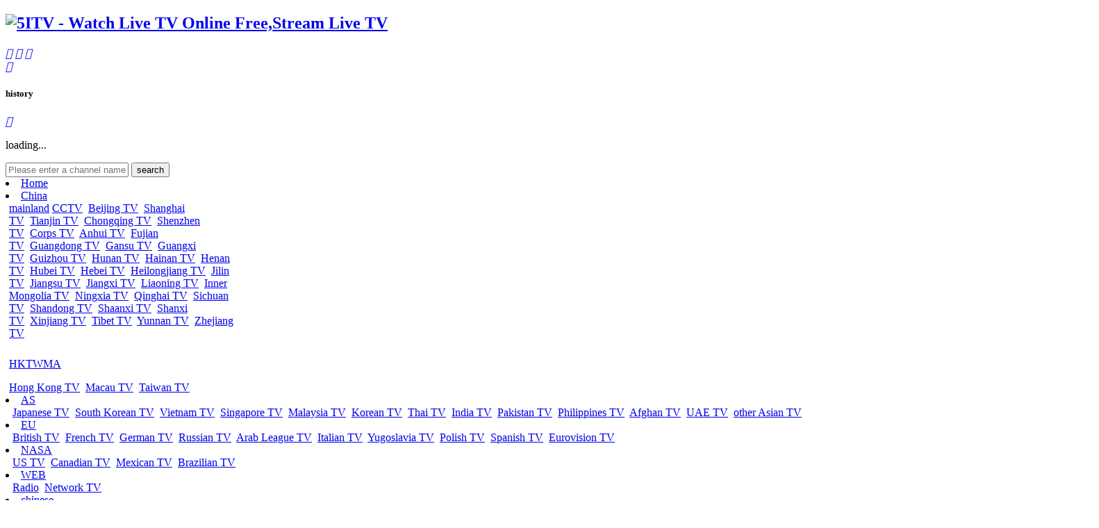

--- FILE ---
content_type: text/html; charset=utf-8
request_url: http://en.tvsbar.com/tv/35---2018---hits.html
body_size: 8068
content:
<!DOCTYPE html>
<html lang="en">
<head>
<meta charset="utf-8">
<meta http-equiv="X-UA-Compatible" content="IE=edge">
<meta name="viewport" content="width=device-width, initial-scale=1.0, maximum-scale=1.0, user-scalable=0">
<meta name="renderer" content="webkit">
<link rel="shortcut icon" href="/Tpl/dc02/Images/favicon.ico" type="image/x-icon" />
<link rel="stylesheet" href="/Tpl/dc02/animate.css">
<link rel="stylesheet" href="/Tpl/dc02/system.css">
<script type="text/javascript">var cms = {
root:"/",urlhtml:"0",sid:"1",id:"",userid:"",username:"",userforum:"1",page:"1",domain_m:""
};</script>
<title>HBTV Channel leaderboard-5ITV - Watch Live TV Online Free,Stream Live TV</title>
<meta name="keywords" content="Hubei TV">
<meta name="description" content="Hubei Radio and TV live broadcast">
</head>
<body class="vod-type">
<nav class="header" data-dir="#nav-HBTV">
	<div class="navbar-header">
		<div class="container">
			<h1 class="navbar-brand"><a href="/" title="5ITV - Watch Live TV Online Free,Stream Live TV"><img src="/Tpl/dc02/Images/logo.png" alt="5ITV - Watch Live TV Online Free,Stream Live TV" /></a></h1>
		 <a class="navbar-toggle history-toggle visible-xs" href="javascript:;" data-toggle="owl" data-target="#history-dropdown"><i class="iconfont iconfont-history">&#xe64c;</i></a> <a class="navbar-toggle search-toggle visible-xs" href="/search-index.html"><i class="iconfont iconfont-search">&#xe679;</i></a> <a class="navbar-toggle navbar-goback" href="javascript:;"><i class="iconfont iconfont-back">&#xe608;</i></a>
			<div class="navbar-history"> <a class="history-hover hidden-xs" href="javascript:;" data-hover="owl"><i class="iconfont iconfont-history">&#xe64c;</i></a>
				<div class="dropdown-menu animated fadeInDown" id="history-dropdown">
					<div class="history-heading clearfix">
						<h5>history</h5>
						<a class="history-close" href="javascript::" data-dismiss="owl" data-target="#history-dropdown"><i class="iconfont iconfont-close">&#xe604;</i></a> </div>
					<div class="history-record-get">
						<p class="text-center text-light">loading...</p>
					</div>
				</div>
			</div>
			<form class="ff-search" data-sid="1" data-limit="0" role="search" action="/index.php?s=vod-search" method="post" data-action="/tv/search-FFWD.html">
				<div class="navbar-search hidden-xs">
					<input class="search-control ff-wd" type="text" name="wd" placeholder="Please enter a channel name" />
					<button class="search-button" type="submit">search</button>
				</div>
			</form>
		</div>
	</div>
		<div class="navbox">
		<div class="nav" >
			<div class="submenu">
				<li class="drop-menu-effect"><a href="/"><span>Home</span></a></li>
				<li class="drop-menu-effect"><a href="#"><span>China</span></a>
					<div class="submenu" style="width:328px;left:-30px;">
					<div class="mj_menu_pro_bg">
					<div class="mj_menu_pro_main">
					<div class="mj_menu_pro_li" style="padding-left:5px;">
					<div class="mj_menu_li_txt">
						<a href="#"><font>mainland</font></a>
						<a href="/cctv/p1.html">CCTV</a>&nbsp;&nbsp;<a href="/btv/p1.html">Beijing TV</a>&nbsp;&nbsp;<a href="/smg/p1.html">Shanghai TV</a>&nbsp;&nbsp;<a href="/tjtv/p1.html">Tianjin TV</a>&nbsp;&nbsp;<a href="/cqtv/p1.html">Chongqing TV</a>&nbsp;&nbsp;<a href="/sztv/p1.html">Shenzhen TV</a>&nbsp;&nbsp;<a href="/btws/p1.html">Corps TV</a>&nbsp;&nbsp;<a href="/antv/p1.html">Anhui TV</a>&nbsp;&nbsp;<a href="/fjtv/p1.html">Fujian TV</a>&nbsp;&nbsp;<a href="/gdtv/p1.html">Guangdong TV</a>&nbsp;&nbsp;<a href="/gstv/p1.html">Gansu TV</a>&nbsp;&nbsp;<a href="/gxtv/p1.html">Guangxi TV</a>&nbsp;&nbsp;<a href="/gztv/p1.html">Guizhou TV</a>&nbsp;&nbsp;<a href="/hntv/p1.html">Hunan TV</a>&nbsp;&nbsp;<a href="/hnstv/p1.html">Hainan TV</a>&nbsp;&nbsp;<a href="/hnws/p1.html">Henan TV</a>&nbsp;&nbsp;<a href="/hbws/p1.html">Hubei TV</a>&nbsp;&nbsp;<a href="/hbstv/p1.html">Hebei TV</a>&nbsp;&nbsp;<a href="/hljtv/p1.html">Heilongjiang TV</a>&nbsp;&nbsp;<a href="/jltv/p1.html">Jilin TV</a>&nbsp;&nbsp;<a href="/jstv/p1.html">Jiangsu TV</a>&nbsp;&nbsp;<a href="/jxtv/p1.html">Jiangxi TV</a>&nbsp;&nbsp;<a href="/lntv/p1.html">Liaoning TV</a>&nbsp;&nbsp;<a href="/mongoliatv/p1.html">Inner Mongolia  TV</a>&nbsp;&nbsp;<a href="/nxtv/p1.html">Ningxia TV</a>&nbsp;&nbsp;<a href="/qhtv/p1.html">Qinghai TV</a>&nbsp;&nbsp;<a href="/sctv/p1.html">Sichuan TV</a>&nbsp;&nbsp;<a href="/sdtv/p1.html">Shandong TV</a>&nbsp;&nbsp;<a href="/sxstv/p1.html">Shaanxi TV</a>&nbsp;&nbsp;<a href="/sxtv/p1.html">Shanxi TV</a>&nbsp;&nbsp;<a href="/xjtv/p1.html">Xinjiang  TV</a>&nbsp;&nbsp;<a href="/tibettv/p1.html">Tibet  TV</a>&nbsp;&nbsp;<a href="/yntv/p1.html">Yunnan TV</a>&nbsp;&nbsp;<a href="/zjtv/p1.html">Zhejiang TV</a>&nbsp;&nbsp;					<p style="padding-top:10px;"><a href="#"><font>HKTWMA</font></a></p>
						<a href="/hktv/p1.html">Hong Kong TV</a>&nbsp;&nbsp;<a href="/macaotv/p1.html">Macau  TV</a>&nbsp;&nbsp;<a href="/taiwantv/p1.html">Taiwan  TV</a>&nbsp;&nbsp;					</div>
					</div>
				<div style="clear:both; height:0px; overflow:hidden;"></div>
					</div>
					</div>
					</div>
				</li>

	<li class="drop-menu-effect"><a href="#"><span>AS</span></a>
					<div class="submenu">
					<div class="mj_menu_pro_bg">
					<div class="mj_menu_pro_main">
						<div class="mj_menu_pro_li" style="padding-left:10px;">
						<div class="mj_menu_li_txt">
							<a href="/japantv/p1.html">Japanese  TV</a>&nbsp;&nbsp;<a href="/outhkoreatv/p1.html">South Korean  TV</a>&nbsp;&nbsp;<a href="/vietnamtvs/p1.html">Vietnam  TV</a>&nbsp;&nbsp;<a href="/singaporetv/p1.html">Singapore TV</a>&nbsp;&nbsp;<a href="/malaysiatv/p1.html">Malaysia  TV</a>&nbsp;&nbsp;<a href="/northkorea/p1.html">Korean TV</a>&nbsp;&nbsp;<a href="/taiguotv/p1.html">Thai TV</a>&nbsp;&nbsp;<a href="/indiatv/p1.html">India TV</a>&nbsp;&nbsp;<a href="/bajisitantv/p1.html">Pakistan TV</a>&nbsp;&nbsp;<a href="/pilipinastv/p1.html">Philippines TV</a>&nbsp;&nbsp;<a href="/afghanistantv/p1.html">Afghan TV</a>&nbsp;&nbsp;<a href="/AbuDhabi/p1.html">UAE TV</a>&nbsp;&nbsp;<a href="/asiatvlive/p1.html">other Asian TV</a>&nbsp;&nbsp;						</div>
						</div>
<div style="clear:both; height:0px; overflow:hidden;"></div>
					</div>
					</div>
					</div>
	</li>
	<li class="drop-menu-effect"><a href="#"><span>EU</span></a>
					<div class="submenu">
					<div class="mj_menu_pro_bg">
					<div class="mj_menu_pro_main">
						<div class="mj_menu_pro_li" style="padding-left:10px;">
						<div class="mj_menu_li_txt">
							<a href="/uktv/p1.html">British TV</a>&nbsp;&nbsp;<a href="/frenchtv/p1.html">French TV</a>&nbsp;&nbsp;<a href="/germanytv/p1.html">German TV</a>&nbsp;&nbsp;<a href="/russiantv/p1.html">Russian TV</a>&nbsp;&nbsp;<a href="/unitedArabtv/p1.html">Arab League  TV</a>&nbsp;&nbsp;<a href="/italytv/p1.html">Italian TV</a>&nbsp;&nbsp;<a href="/yugoslaviatv/p1.html">Yugoslavia TV</a>&nbsp;&nbsp;<a href="/polandtv/p1.html">Polish TV</a>&nbsp;&nbsp;<a href="/Spain/p1.html">Spanish TV</a>&nbsp;&nbsp;<a href="/europetvlive/p1.html">Eurovision TV</a>&nbsp;&nbsp;						</div>
						</div>
<div style="clear:both; height:0px; overflow:hidden;"></div>
					</div>
					</div>
					</div>
	</li>
	<li class="drop-menu-effect"><a href="#"><span>NASA</span></a>
					<div class="submenu">
					<div class="mj_menu_pro_bg">
					<div class="mj_menu_pro_main">
						<div class="mj_menu_pro_li" style="padding-left:10px;">
						<div class="mj_menu_li_txt">
							<a href="/usatv/p1.html">US TV</a>&nbsp;&nbsp;<a href="/canadatv/p1.html">Canadian TV</a>&nbsp;&nbsp;<a href="/mexicotv/p1.html">Mexican TV</a>&nbsp;&nbsp;<a href="/braziltv/p1.html">Brazilian TV</a>&nbsp;&nbsp;						</div>
						</div>
<div style="clear:both; height:0px; overflow:hidden;"></div>
					</div>
					</div>
					</div>
	</li>
	<li class="drop-menu-effect"><a href="#"><span>WEB</span></a>
					<div class="submenu" style="left:-100px;">
					<div class="mj_menu_pro_bg">
					<div class="mj_menu_pro_main">
						<div class="mj_menu_pro_li" style="padding-left:10px;">
						<div class="mj_menu_li_txt">
							<a href="/radio/p1.html">Radio</a>&nbsp;&nbsp;<a href="/iptv/p1.html">Network TV</a>&nbsp;&nbsp;						</div>
						</div>
<div style="clear:both; height:0px; overflow:hidden;"></div>
					</div>
					</div>
					</div>
	</li>
	<li class="drop-menu-effect"><a href="http://www.tvsbar.com"><span>chinese</span></a>
				
	</li>

</div>
</div>
</div>
<script src="/Tpl/dc02/Js/jquery-1.10.2.js"></script>
<script>
$(function(){
	tvsbar(".drop-menu-effect");
});
function tvsbar(_this){
	$(_this).each(function(){
		var $this = $(this);
		var theMenu = $this.find(".submenu");
		var tarHeight = theMenu.height();
		theMenu.css({height:0});
		$this.hover(
			function(){
				$(this).addClass("mj_hover_menu");
				theMenu.stop().show().animate({height:tarHeight},400);
			},
			function(){
				$(this).removeClass("mj_hover_menu");
				theMenu.stop().animate({height:0},400,function(){
					$(this).css({display:"none"});
				});
			}
		);
	});
}
</script>
</nav>
<!-- // header end-->
<br />
<br />
<script type="text/javascript" src="/Runtime/Js/zsyhf.js" charset="utf-8"></script><div class="content">
<div class="container">
<div class="panel">
	<div class="panel-heading clearfix">
		<h3 class="panel-title">HBTV <small>  2018   There have <label class="text-primary">42</label> channels,this is the page of <span class="text-primary">1</span></small></h3>
	</div>
	<div class="category">
		<dl class="clearfix">
    <dt><span>Channels:</span></dt>
    <dd class="ff-gallery">
			<a href="/tv/25------addtime.html" id="id8e296a067a37563370ded05f5a3bf3ec">CCTV</a><a href="/tv/15------addtime.html" id="id9bf31c7ff062936a96d3c8bd1f8f2ff3">BTV</a><a href="/tv/16------addtime.html" id="idc74d97b01eae257e44aa9d5bade97baf">SMG</a><a href="/tv/17------addtime.html" id="id70efdf2ec9b086079795c442636b55fb">TJTV</a><a href="/tv/18------addtime.html" id="id6f4922f45568161a8cdf4ad2299f6d23">CQTV</a><a href="/tv/19------addtime.html" id="id1f0e3dad99908345f7439f8ffabdffc4">SZTV</a><a href="/tv/24------addtime.html" id="id1ff1de774005f8da13f42943881c655f">BTWS</a><a href="/tv/26------addtime.html" id="id4e732ced3463d06de0ca9a15b6153677">AHTV</a><a href="/tv/27------addtime.html" id="id02e74f10e0327ad868d138f2b4fdd6f0">FJTV</a><a href="/tv/28------addtime.html" id="id33e75ff09dd601bbe69f351039152189">GDTV</a><a href="/tv/29------addtime.html" id="id6ea9ab1baa0efb9e19094440c317e21b">GSTV</a><a href="/tv/30------addtime.html" id="id34173cb38f07f89ddbebc2ac9128303f">GXTV</a><a href="/tv/31------addtime.html" id="idc16a5320fa475530d9583c34fd356ef5">GZTV</a><a href="/tv/32------addtime.html" id="id6364d3f0f495b6ab9dcf8d3b5c6e0b01">HNTV</a><a href="/tv/33------addtime.html" id="id182be0c5cdcd5072bb1864cdee4d3d6e">HNSTV</a><a href="/tv/34------addtime.html" id="ide369853df766fa44e1ed0ff613f563bd">HNWS</a><a href="/tv/35------addtime.html" id="id1c383cd30b7c298ab50293adfecb7b18">HBTV</a><a href="/tv/36------addtime.html" id="id19ca14e7ea6328a42e0eb13d585e4c22">HBSTV</a><a href="/tv/37------addtime.html" id="ida5bfc9e07964f8dddeb95fc584cd965d">HLJTV</a><a href="/tv/38------addtime.html" id="ida5771bce93e200c36f7cd9dfd0e5deaa">JLTV</a><a href="/tv/39------addtime.html" id="idd67d8ab4f4c10bf22aa353e27879133c">JSTV</a><a href="/tv/40------addtime.html" id="idd645920e395fedad7bbbed0eca3fe2e0">JXTV</a><a href="/tv/41------addtime.html" id="id3416a75f4cea9109507cacd8e2f2aefc">LNTV</a><a href="/tv/42------addtime.html" id="ida1d0c6e83f027327d8461063f4ac58a6">mongoliatv</a><a href="/tv/43------addtime.html" id="id17e62166fc8586dfa4d1bc0e1742c08b">NXTV</a><a href="/tv/44------addtime.html" id="idf7177163c833dff4b38fc8d2872f1ec6">QHTV</a><a href="/tv/45------addtime.html" id="id6c8349cc7260ae62e3b1396831a8398f">SCTV</a><a href="/tv/46------addtime.html" id="idd9d4f495e875a2e075a1a4a6e1b9770f">SDTV</a><a href="/tv/47------addtime.html" id="id67c6a1e7ce56d3d6fa748ab6d9af3fd7">SXSTV</a><a href="/tv/48------addtime.html" id="id642e92efb79421734881b53e1e1b18b6">SXTV</a><a href="/tv/49------addtime.html" id="idf457c545a9ded88f18ecee47145a72c0">XJTV</a><a href="/tv/50------addtime.html" id="idc0c7c76d30bd3dcaefc96f40275bdc0a">TIBETTV</a><a href="/tv/51------addtime.html" id="id2838023a778dfaecdc212708f721b788">YNTV</a><a href="/tv/52------addtime.html" id="id9a1158154dfa42caddbd0694a4e9bdc8">ZJTV</a>			<a href="/tv/10------addtime.html" id="idd3d9446802a44259755d38e6d163e820">HKTV</a><a href="/tv/11------addtime.html" id="id6512bd43d9caa6e02c990b0a82652dca">macaotv</a><a href="/tv/12------addtime.html" id="idc20ad4d76fe97759aa27a0c99bff6710">taiwantv</a>			<a href="/tv/53------addtime.html" id="idd82c8d1619ad8176d665453cfb2e55f0">japantv</a><a href="/tv/54------addtime.html" id="ida684eceee76fc522773286a895bc8436">southkoreatv</a><a href="/tv/55------addtime.html" id="idb53b3a3d6ab90ce0268229151c9bde11">vietnamtv</a><a href="/tv/56------addtime.html" id="id9f61408e3afb633e50cdf1b20de6f466">singaporetv</a><a href="/tv/57------addtime.html" id="id72b32a1f754ba1c09b3695e0cb6cde7f">malaysiatv</a><a href="/tv/58------addtime.html" id="id66f041e16a60928b05a7e228a89c3799">northkorea</a><a href="/tv/59------addtime.html" id="id093f65e080a295f8076b1c5722a46aa2">asiatvlive</a><a href="/tv/70------addtime.html" id="id7cbbc409ec990f19c78c75bd1e06f215">taiguotv</a><a href="/tv/73------addtime.html" id="idd2ddea18f00665ce8623e36bd4e3c7c5">indiatv</a><a href="/tv/74------addtime.html" id="idad61ab143223efbc24c7d2583be69251">bajisitantv</a><a href="/tv/78------addtime.html" id="id35f4a8d465e6e1edc05f3d8ab658c551">pilipinastv</a><a href="/tv/81------addtime.html" id="id43ec517d68b6edd3015b3edc9a11367b">afghanistantv</a><a href="/tv/89------addtime.html" id="id7647966b7343c29048673252e490f736">AbuDhabi</a>			<a href="/tv/60------addtime.html" id="id072b030ba126b2f4b2374f342be9ed44">UKTV</a><a href="/tv/61------addtime.html" id="id7f39f8317fbdb1988ef4c628eba02591">frenchtv</a><a href="/tv/62------addtime.html" id="id44f683a84163b3523afe57c2e008bc8c">germanytv</a><a href="/tv/64------addtime.html" id="idea5d2f1c4608232e07d3aa3d998e5135">russiantv</a><a href="/tv/84------addtime.html" id="id68d30a9594728bc39aa24be94b319d21">unitedArabtv</a><a href="/tv/71------addtime.html" id="ide2c420d928d4bf8ce0ff2ec19b371514">italytv</a><a href="/tv/80------addtime.html" id="idf033ab37c30201f73f142449d037028d">yugoslaviatv</a><a href="/tv/83------addtime.html" id="idfe9fc289c3ff0af142b6d3bead98a923">polandtv</a><a href="/tv/65------addtime.html" id="idfc490ca45c00b1249bbe3554a4fdf6fb">europetvlive</a><a href="/tv/88------addtime.html" id="id2a38a4a9316c49e5a833517c45d31070">SpainTV</a>			<a href="/tv/66------addtime.html" id="id3295c76acbf4caaed33c36b1b5fc2cb1">USATV</a><a href="/tv/67------addtime.html" id="id735b90b4568125ed6c3f678819b6e058">canadatv</a><a href="/tv/68------addtime.html" id="ida3f390d88e4c41f2747bfa2f1b5f87db">southamericantv</a><a href="/tv/79------addtime.html" id="idd1fe173d08e959397adf34b1d77e88d7">mexicotv</a><a href="/tv/82------addtime.html" id="id9778d5d219c5080b9a6a17bef029331c">braziltv</a>			<a href="/tv/69------addtime.html" id="id14bfa6bb14875e45bba028a21ed38046">radio</a><a href="/tv/87------addtime.html" id="idc7e1249ffc03eb9ded908c236bd1996d">IPTV</a>						<a href="/tv/95------addtime.html" id="id812b4ba287f5ee0bc9d43bbf5bbe87fb">zhongguo</a><a href="/tv/135------addtime.html" id="id7f1de29e6da19d22b51c68001e7e0e54">hh</a>					</dd>
				
		    		
    		
		<dt><span>Sort:</span></dt>
    <dd class="ff-gallery">
    	<a href="/tv/35---2018---hits.html" id="orderhits">HOT</a>
      <a href="/tv/35---2018---addtime.html" id="orderaddtime">Recent</a>
      <a href="/tv/35---2018---gold.html" id="ordergold">Highest score</a>
		</dl>
	</div>
	<div class="panel-max"> 
		<ul class="thumbnail-group clearfix">
			<li>
	<a class="thumbnail" href="/HBTV/4046-2-1.html">
	<img class="ff-img" data-original="/Uploads//vod//516a3c7f11da3.png" alt="Wuhan TV channel">
	<span class="video-grade">武汉广电标清</span>
	</a>
	<div class="video-info">
		<h5><a href="/HBTV/4046.html" title="Wuhan TV channel">Wuhan TV channel</a></h5>
		<p>   
		<a href="/tv/actor-Wuhan+TV.html">Wuhan TV</a>		 		</p>
	</div>
</li><li>
	<a class="thumbnail" href="/HBTV/4313-3-1.html">
	<img class="ff-img" data-original="/Uploads/vod//5b2c52738a45f.png" alt="Wuxue integrated channels">
	<span class="video-grade">快标清长江云</span>
	</a>
	<div class="video-info">
		<h5><a href="/HBTV/4313.html" title="Wuxue integrated channels">Wuxue integrated channels</a></h5>
		<p>   
		<a href="/tv/actor-Wuxue+TV.html">Wuxue TV</a>		 		</p>
	</div>
</li><li>
	<a class="thumbnail" href="/HBTV/4330-3-1.html">
	<img class="ff-img" data-original="/Public/images/no.jpg" alt="Takeyama News Channel">
	<span class="video-grade">标清myqcloud</span>
	</a>
	<div class="video-info">
		<h5><a href="/HBTV/4330.html" title="Takeyama News Channel">Takeyama News Channel</a></h5>
		<p>   
		<a href="/tv/actor-Takeyama+TV.html">Takeyama TV</a>		 		</p>
	</div>
</li><li>
	<a class="thumbnail" href="/HBTV/4304-3-3.html">
	<img class="ff-img" data-original="/Uploads/vod//5b2b09053c587.png" alt="Bristol News Channel">
	<span class="video-grade">aodianyun</span>
	</a>
	<div class="video-info">
		<h5><a href="/HBTV/4304.html" title="Bristol News Channel">Bristol News Channel</a></h5>
		<p>   
		<a href="/tv/actor-Bristol+TV.html">Bristol TV</a>		 		</p>
	</div>
</li><li>
	<a class="thumbnail" href="/HBTV/4331-3-2.html">
	<img class="ff-img" data-original="/Uploads/vod//5b30482d68f7c.png" alt="Shennongjia Taiwan">
	<span class="video-grade">sljtv</span>
	</a>
	<div class="video-info">
		<h5><a href="/HBTV/4331.html" title="Shennongjia Taiwan">Shennongjia Taiwan</a></h5>
		<p>   
		<a href="/tv/actor-Shennongjia+TV.html">Shennongjia TV</a>		 		</p>
	</div>
</li><li>
	<a class="thumbnail" href="/HBTV/4329-3-2.html">
	<img class="ff-img" data-original="/Uploads/vod//5b3040fd5b7af.png" alt="Changyang 1 set">
	<span class="video-grade">cytv</span>
	</a>
	<div class="video-info">
		<h5><a href="/HBTV/4329.html" title="Changyang 1 set">Changyang 1 set</a></h5>
		<p>   
		<a href="/tv/actor-Changyang+TV.html">Changyang TV</a>		 		</p>
	</div>
</li><li>
	<a class="thumbnail" href="/HBTV/4043-3-2.html">
	<img class="ff-img" data-original="/Uploads/vod//5cf4843b3ecce.png" alt="Xianfeng TV Channel">
	<span class="video-grade">xftv</span>
	</a>
	<div class="video-info">
		<h5><a href="/HBTV/4043.html" title="Xianfeng TV Channel">Xianfeng TV Channel</a></h5>
		<p>   
		<a href="/tv/actor-Xianfeng+TV.html">Xianfeng TV</a>		 		</p>
	</div>
</li><li>
	<a class="thumbnail" href="/HBTV/4314-2-1.html">
	<img class="ff-img" data-original="/Uploads/vod//5b2c54b360c0f.png" alt="Macheng integrated channels">
	<span class="video-grade">快低清孝感线路</span>
	</a>
	<div class="video-info">
		<h5><a href="/HBTV/4314.html" title="Macheng integrated channels">Macheng integrated channels</a></h5>
		<p>   
		<a href="/tv/actor-Macheng+Television.html">Macheng Television</a>		 		</p>
	</div>
</li><li>
	<a class="thumbnail" href="/HBTV/4328-3-1.html">
	<img class="ff-img" data-original="/Uploads/vod//5b2e7229e0aee.png" alt="Zhongxiang News Channel">
	<span class="video-grade">zxtv</span>
	</a>
	<div class="video-info">
		<h5><a href="/HBTV/4328.html" title="Zhongxiang News Channel">Zhongxiang News Channel</a></h5>
		<p>   
		<a href="/tv/actor-Zhongxiang+TV.html">Zhongxiang TV</a>		 		</p>
	</div>
</li><li>
	<a class="thumbnail" href="/HBTV/4324-3-2.html">
	<img class="ff-img" data-original="/Uploads/vod//5b2c68f528818.png" alt="Xianning integrated channels">
	<span class="video-grade">xntv</span>
	</a>
	<div class="video-info">
		<h5><a href="/HBTV/4324.html" title="Xianning integrated channels">Xianning integrated channels</a></h5>
		<p>   
		<a href="/tv/actor-Xianning+radio+and+television.html">Xianning radio and television</a>		 		</p>
	</div>
</li><li>
	<a class="thumbnail" href="/HBTV/4307-3-1.html">
	<img class="ff-img" data-original="/Uploads/vod//5b2c4913e5c3d.png" alt="Daye set">
	<span class="video-grade">快标清长江云</span>
	</a>
	<div class="video-info">
		<h5><a href="/HBTV/4307.html" title="Daye set">Daye set</a></h5>
		<p>   
		<a href="/tv/actor-Daye+TV.html">Daye TV</a>		 		</p>
	</div>
</li><li>
	<a class="thumbnail" href="/HBTV/4309-3-1.html">
	<img class="ff-img" data-original="/Uploads/vod//5b2c4de7a1d0c.png" alt="Luotian integrated channels">
	<span class="video-grade">快标清长江云</span>
	</a>
	<div class="video-info">
		<h5><a href="/HBTV/4309.html" title="Luotian integrated channels">Luotian integrated channels</a></h5>
		<p>   
		<a href="/tv/actor-Luotian+TV.html">Luotian TV</a>		 		</p>
	</div>
</li><li>
	<a class="thumbnail" href="/HBTV/4044-3-1.html">
	<img class="ff-img" data-original="/Uploads/vod//5b2e7530c6a38.png" alt="Xuan'en integrated channels">
	<span class="video-grade">长江云标清</span>
	</a>
	<div class="video-info">
		<h5><a href="/HBTV/4044.html" title="Xuan'en integrated channels">Xuan'en integrated channels</a></h5>
		<p>   
		<a href="/tv/actor-Xuan%27en+TV.html">Xuan'en TV</a>		 		</p>
	</div>
</li><li>
	<a class="thumbnail" href="/HBTV/4320-3-1.html">
	<img class="ff-img" data-original="/Uploads/vod//5b2c627cdb86b.png" alt="News Channel should the city party building">
	<span class="video-grade">快标清长江云</span>
	</a>
	<div class="video-info">
		<h5><a href="/HBTV/4320.html" title="News Channel should the city party building">News Channel should the city party building</a></h5>
		<p>   
		<a href="/tv/actor-Should+the+city+television+station.html">Should the city television station</a>		 		</p>
	</div>
</li><li>
	<a class="thumbnail" href="/HBTV/4315-2-1.html">
	<img class="ff-img" data-original="/Uploads/vod//5b2c54b360c0f.png" alt="Macheng public channel">
	<span class="video-grade">快低清孝感线路</span>
	</a>
	<div class="video-info">
		<h5><a href="/HBTV/4315.html" title="Macheng public channel">Macheng public channel</a></h5>
		<p>   
		<a href="/tv/actor-Macheng+Television.html">Macheng Television</a>		 		</p>
	</div>
</li><li>
	<a class="thumbnail" href="/HBTV/4040-3-1.html">
	<img class="ff-img" data-original="/Uploads/vod//5b2e763fa3d8c.png" alt="Laifeng integrated channels">
	<span class="video-grade">长江云标清</span>
	</a>
	<div class="video-info">
		<h5><a href="/HBTV/4040.html" title="Laifeng integrated channels">Laifeng integrated channels</a></h5>
		<p>   
		<a href="/tv/actor-Laifeng+TV.html">Laifeng TV</a>		 		</p>
	</div>
</li><li>
	<a class="thumbnail" href="/HBTV/4319-3-1.html">
	<img class="ff-img" data-original="/Uploads/vod//5b2c5eb4b8c44.png" alt="Xiaochang lifestyle channel">
	<span class="video-grade">快标清长江云</span>
	</a>
	<div class="video-info">
		<h5><a href="/HBTV/4319.html" title="Xiaochang lifestyle channel">Xiaochang lifestyle channel</a></h5>
		<p>   
		<a href="/tv/actor-Xiaochang+TV.html">Xiaochang TV</a>		 		</p>
	</div>
</li><li>
	<a class="thumbnail" href="/HBTV/4037-3-1.html">
	<img class="ff-img" data-original="/Uploads/vod//5b2e77ddafbb6.png" alt="Hefeng integrated channels">
	<span class="video-grade">长江云标清</span>
	</a>
	<div class="video-info">
		<h5><a href="/HBTV/4037.html" title="Hefeng integrated channels">Hefeng integrated channels</a></h5>
		<p>   
		<a href="/tv/actor-Hefeng+TV.html">Hefeng TV</a>		 		</p>
	</div>
</li><li>
	<a class="thumbnail" href="/HBTV/4321-3-1.html">
	<img class="ff-img" data-original="/Uploads/vod//5b2c627cdb86b.png" alt="Should the city lifestyle channel">
	<span class="video-grade">快标清长江云</span>
	</a>
	<div class="video-info">
		<h5><a href="/HBTV/4321.html" title="Should the city lifestyle channel">Should the city lifestyle channel</a></h5>
		<p>   
		<a href="/tv/actor-Should+the+city+television+station.html">Should the city television station</a>		 		</p>
	</div>
</li><li>
	<a class="thumbnail" href="/HBTV/4039-3-1.html">
	<img class="ff-img" data-original="/Public/images/no.jpg" alt="Icheon public channel">
	<span class="video-grade">长江云标清</span>
	</a>
	<div class="video-info">
		<h5><a href="/HBTV/4039.html" title="Icheon public channel">Icheon public channel</a></h5>
		<p>   
		<a href="/tv/actor-Icheon+TV.html">Icheon TV</a>		 		</p>
	</div>
</li><li>
	<a class="thumbnail" href="/HBTV/4327-2-2.html">
	<img class="ff-img" data-original="/Uploads/vod//5b2e6fb4c70d8.png" alt="Police News Channel">
	<span class="video-grade">快标清荆州双线</span>
	</a>
	<div class="video-info">
		<h5><a href="/HBTV/4327.html" title="Police News Channel">Police News Channel</a></h5>
		<p>   
		<a href="/tv/actor-Police+radio+and+television.html">Police radio and television</a>		 		</p>
	</div>
</li><li>
	<a class="thumbnail" href="/HBTV/4318-3-1.html">
	<img class="ff-img" data-original="/Uploads/vod//5b2c5eb4b8c44.png" alt="Xiaochang Party building news channel">
	<span class="video-grade">快标清长江云</span>
	</a>
	<div class="video-info">
		<h5><a href="/HBTV/4318.html" title="Xiaochang Party building news channel">Xiaochang Party building news channel</a></h5>
		<p>   
		<a href="/tv/actor-Xiaochang+TV.html">Xiaochang TV</a>		 		</p>
	</div>
</li><li>
	<a class="thumbnail" href="/HBTV/4322-4-1.html">
	<img class="ff-img" data-original="/Uploads/vod//5b2c64ab0d357.png" alt="Yunmeng News Channel">
	<span class="video-grade">ymtv</span>
	</a>
	<div class="video-info">
		<h5><a href="/HBTV/4322.html" title="Yunmeng News Channel">Yunmeng News Channel</a></h5>
		<p>   
		<a href="/tv/actor-Yunmeng+television+station.html">Yunmeng television station</a>		 		</p>
	</div>
</li><li>
	<a class="thumbnail" href="/HBTV/4047-1-1.html">
	<img class="ff-img" data-original="/Uploads//vod//2018052403.png" alt="Jiangxia News Channel">
	<span class="video-grade">武汉电信标清</span>
	</a>
	<div class="video-info">
		<h5><a href="/HBTV/4047.html" title="Jiangxia News Channel">Jiangxia News Channel</a></h5>
		<p>   
		<a href="/tv/actor-Jiangxia+District+TV.html">Jiangxia District TV</a>		 		</p>
	</div>
</li><li>
	<a class="thumbnail" href="/HBTV/4041-3-1.html">
	<img class="ff-img" data-original="/Uploads/vod//5b303e8f10625.png" alt="Yiling integrated channels">
	<span class="video-grade">长江云标清</span>
	</a>
	<div class="video-info">
		<h5><a href="/HBTV/4041.html" title="Yiling integrated channels">Yiling integrated channels</a></h5>
		<p>   
		<a href="/tv/actor-Yiling+TV.html">Yiling TV</a>		 		</p>
	</div>
</li><li>
	<a class="thumbnail" href="/HBTV/4317-3-1.html">
	<img class="ff-img" data-original="/Uploads/vod//5b2c5c8ec2e8c.png" alt="Xiaogan public channel">
	<span class="video-grade">快标清长江云</span>
	</a>
	<div class="video-info">
		<h5><a href="/HBTV/4317.html" title="Xiaogan public channel">Xiaogan public channel</a></h5>
		<p>   
		<a href="/tv/actor-Xiaogan+TV.html">Xiaogan TV</a>		 		</p>
	</div>
</li><li>
	<a class="thumbnail" href="/HBTV/4305-3-3.html">
	<img class="ff-img" data-original="/Uploads/vod//5b2b09053c587.png" alt="Bristol Life Style Channel">
	<span class="video-grade">aodianyun</span>
	</a>
	<div class="video-info">
		<h5><a href="/HBTV/4305.html" title="Bristol Life Style Channel">Bristol Life Style Channel</a></h5>
		<p>   
		<a href="/tv/actor-Bristol+TV.html">Bristol TV</a>		 		</p>
	</div>
</li><li>
	<a class="thumbnail" href="/HBTV/4325-3-1.html">
	<img class="ff-img" data-original="/Uploads/vod//5b2c6cd37dde5.png" alt="Jiayu News Channel">
	<span class="video-grade">快标清长江云</span>
	</a>
	<div class="video-info">
		<h5><a href="/HBTV/4325.html" title="Jiayu News Channel">Jiayu News Channel</a></h5>
		<p>   
		<a href="/tv/actor-Jiayu+TV.html">Jiayu TV</a>		 		</p>
	</div>
</li><li>
	<a class="thumbnail" href="/HBTV/4323-4-1.html">
	<img class="ff-img" data-original="/Uploads/vod//5b2c64ab0d357.png" alt="Yunmeng party building agricultural Channel">
	<span class="video-grade">ymtv</span>
	</a>
	<div class="video-info">
		<h5><a href="/HBTV/4323.html" title="Yunmeng party building agricultural Channel">Yunmeng party building agricultural Channel</a></h5>
		<p>   
		<a href="/tv/actor-Yunmeng+television+station.html">Yunmeng television station</a>		 		</p>
	</div>
</li><li>
	<a class="thumbnail" href="/HBTV/4042-3-2.html">
	<img class="ff-img" data-original="/Uploads/vod//5cf4843b3ecce.png" alt="Xianfeng News Channel">
	<span class="video-grade">xftv</span>
	</a>
	<div class="video-info">
		<h5><a href="/HBTV/4042.html" title="Xianfeng News Channel">Xianfeng News Channel</a></h5>
		<p>   
		<a href="/tv/actor-Xianfeng+TV.html">Xianfeng TV</a>		 		</p>
	</div>
</li><li>
	<a class="thumbnail" href="/HBTV/4306-3-1.html">
	<img class="ff-img" data-original="/Uploads/vod//5b2b4b71cb8d3.png" alt="Baokang Culture Travel Channel">
	<span class="video-grade">标清襄阳广电</span>
	</a>
	<div class="video-info">
		<h5><a href="/HBTV/4306.html" title="Baokang Culture Travel Channel">Baokang Culture Travel Channel</a></h5>
		<p>   
		<a href="/tv/actor-Baokang+TV.html">Baokang TV</a>		 		</p>
	</div>
</li><li>
	<a class="thumbnail" href="/HBTV/4311-3-1.html">
	<img class="ff-img" data-original="/Uploads/vod//5b2c501327338.png" alt="Qichun integrated channels">
	<span class="video-grade">快标清长江云</span>
	</a>
	<div class="video-info">
		<h5><a href="/HBTV/4311.html" title="Qichun integrated channels">Qichun integrated channels</a></h5>
		<p>   
		<a href="/tv/actor-Qichun+TV.html">Qichun TV</a>		 		</p>
	</div>
</li><li>
	<a class="thumbnail" href="/HBTV/4308-3-1.html">
	<img class="ff-img" data-original="/Uploads/vod//5b2c4913e5c3d.png" alt="Daye two sets">
	<span class="video-grade">快标清长江云</span>
	</a>
	<div class="video-info">
		<h5><a href="/HBTV/4308.html" title="Daye two sets">Daye two sets</a></h5>
		<p>   
		<a href="/tv/actor-Daye+TV.html">Daye TV</a>		 		</p>
	</div>
</li><li>
	<a class="thumbnail" href="/HBTV/4035-2-1.html">
	<img class="ff-img" data-original="/Uploads/vod//5b2c6af97e15d.png" alt="Chibi integrated channels">
	<span class="video-grade">赤壁移动标清</span>
	</a>
	<div class="video-info">
		<h5><a href="/HBTV/4035.html" title="Chibi integrated channels">Chibi integrated channels</a></h5>
		<p>   
		<a href="/tv/actor-Chibi+Television.html">Chibi Television</a>		 		</p>
	</div>
</li><li>
	<a class="thumbnail" href="/HBTV/4316-3-1.html">
	<img class="ff-img" data-original="/Uploads/vod//5b2c5c8ec2e8c.png" alt="Xiaogan News Channel">
	<span class="video-grade">快标清长江云</span>
	</a>
	<div class="video-info">
		<h5><a href="/HBTV/4316.html" title="Xiaogan News Channel">Xiaogan News Channel</a></h5>
		<p>   
		<a href="/tv/actor-Xiaogan+TV.html">Xiaogan TV</a>		 		</p>
	</div>
</li><li>
	<a class="thumbnail" href="/HBTV/4048-1-1.html">
	<img class="ff-img" data-original="/Uploads//vod//2018052403.png" alt="Jiangxia Jiang Xia Life Home Channel">
	<span class="video-grade">武汉电信标清</span>
	</a>
	<div class="video-info">
		<h5><a href="/HBTV/4048.html" title="Jiangxia Jiang Xia Life Home Channel">Jiangxia Jiang Xia Life Home Channel</a></h5>
		<p>   
		<a href="/tv/actor-Jiangxia+District+TV.html">Jiangxia District TV</a>		 		</p>
	</div>
</li><li>
	<a class="thumbnail" href="/HBTV/4326-1-1.html">
	<img class="ff-img" data-original="/Uploads/vod//5b2e6dadccbec.png" alt="Jingshan News">
	<span class="video-grade">快标清cjyun</span>
	</a>
	<div class="video-info">
		<h5><a href="/HBTV/4326.html" title="Jingshan News">Jingshan News</a></h5>
		<p>   
		<a href="/tv/actor-Jingshan+TV.html">Jingshan TV</a>		 		</p>
	</div>
</li><li>
	<a class="thumbnail" href="/HBTV/4310-3-1.html">
	<img class="ff-img" data-original="/Uploads/vod//5b2c4de7a1d0c.png" alt="Luotian Travel Channel">
	<span class="video-grade">快标清长江云</span>
	</a>
	<div class="video-info">
		<h5><a href="/HBTV/4310.html" title="Luotian Travel Channel">Luotian Travel Channel</a></h5>
		<p>   
		<a href="/tv/actor-Luotian+TV.html">Luotian TV</a>		 		</p>
	</div>
</li><li>
	<a class="thumbnail" href="/HBTV/4045-1-2.html">
	<img class="ff-img" data-original="/Uploads/vod//516a37b272c21.png" alt="Hubei leisure guide channel">
	<span class="video-grade">快标清长江云</span>
	</a>
	<div class="video-info">
		<h5><a href="/HBTV/4045.html" title="Hubei leisure guide channel">Hubei leisure guide channel</a></h5>
		<p>   
		<a href="/tv/actor-Hubei+TV.html">Hubei TV</a>		 		</p>
	</div>
</li><li>
	<a class="thumbnail" href="/HBTV/4036-2-1.html">
	<img class="ff-img" data-original="/Uploads/vod//5b2c6af97e15d.png" alt="Chibi public channel">
	<span class="video-grade">赤壁移动标清</span>
	</a>
	<div class="video-info">
		<h5><a href="/HBTV/4036.html" title="Chibi public channel">Chibi public channel</a></h5>
		<p>   
		<a href="/tv/actor-Chibi+Television.html">Chibi Television</a>		 		</p>
	</div>
</li><li>
	<a class="thumbnail" href="/HBTV/4038-3-1.html">
	<img class="ff-img" data-original="/Public/images/no.jpg" alt="Icheon News Channel">
	<span class="video-grade">长江云标清</span>
	</a>
	<div class="video-info">
		<h5><a href="/HBTV/4038.html" title="Icheon News Channel">Icheon News Channel</a></h5>
		<p>   
		<a href="/tv/actor-Icheon+TV.html">Icheon TV</a>		 		</p>
	</div>
</li><li>
	<a class="thumbnail" href="/HBTV/4312-3-1.html">
	<img class="ff-img" data-original="/Uploads/vod//5b2c501327338.png" alt="Qichun Travel Health Channel">
	<span class="video-grade">快标清长江云</span>
	</a>
	<div class="video-info">
		<h5><a href="/HBTV/4312.html" title="Qichun Travel Health Channel">Qichun Travel Health Channel</a></h5>
		<p>   
		<a href="/tv/actor-Qichun+TV.html">Qichun TV</a>		 		</p>
	</div>
</li><script type="text/javascript" src="/Runtime/Js/xxl.js" charset="utf-8"></script>		</ul>
	</div>
	</div><!--panel end -->
</div>
</div>
<div class="footer">      
	<div class="container">  
		<div class="copyright">
			<p>5ITV TV TVFANS &#169; www.5itv.org Email:<a href="/cdn-cgi/l/email-protection" class="__cf_email__" data-cfemail="88ebe6fefbfdfbe9c8fee1f8a6f9f9a6ebe7e5">[email&#160;protected]</a></p>
			<p><a href="/map-vod-id-rss-limit-100.html" target="_blank">rss</a>
      <a href="/map-vod-id-baidu-limit-100.html" target="_blank">baidu</a>
			<a href="/map-vod-id-sogou-limit-100.html" target="_blank">sogou</a>
			<a href="/map-vod-id-360-limit-100.html" target="_blank">360</a>
			<a href="/map-vod-id-bing-limit-100.html" target="_blank">bing</a>
      <a href="/map-vod-id-google-limit-100.html" target="_blank">google</a>
      <a href="http://www.5itv.org/" target="_blank">Home</a></p>
			<p>Copyright &copy; 2012-2019 <a href="/">5ITV - Watch Live TV Online Free,Stream Live TV</a> </p>
		</div>
	</div>
</div>
<script data-cfasync="false" src="/cdn-cgi/scripts/5c5dd728/cloudflare-static/email-decode.min.js"></script><script type="text/javascript" src="/Public/jquery/1.11.3/jquery.min.js"></script>
<script type="text/javascript" src="/Public/bootstrap/3.3.5/js/bootstrap.min.js"></script>
<script type="text/javascript" src="/Tpl/dc02/system.js"></script>
<script type="text/javascript" src="/Public/js/system.js"></script>
<!--[if lt IE 9]>
<script src="/Public/html5shiv/3.7.2/html5shiv.min.js"></script>
<script src="/Public/respond/1.4.2/respond.min.js"></script>
<![endif]-->
<div style="display:none">
<script>
(function(){
    var bp = document.createElement('script');
    var curProtocol = window.location.protocol.split(':')[0];
    if (curProtocol === 'https') {
        bp.src = 'https://zz.bdstatic.com/linksubmit/push.js';
    }
    else {
        bp.src = 'http://push.zhanzhang.baidu.com/push.js';
    }
    var s = document.getElementsByTagName("script")[0];
    s.parentNode.insertBefore(bp, s);
})();
</script>

 5ITV.ORG </div>
<script>
$("#id1c383cd30b7c298ab50293adfecb7b18").removeClass("btn-default").addClass("active");
$("#typed41d8cd98f00b204e9800998ecf8427e").removeClass("btn-default").addClass("active");
$("#aread41d8cd98f00b204e9800998ecf8427e").removeClass("btn-default").addClass("active gallery-active");
$("#year84ddfb34126fc3a48ee38d7044e87276").removeClass("btn-default").addClass("active gallery-active");
$("#stard41d8cd98f00b204e9800998ecf8427e").removeClass("btn-default").addClass("active gallery-active");
$("#stated41d8cd98f00b204e9800998ecf8427e").removeClass("btn-default").addClass("active gallery-active");
$("#orderhits").removeClass("btn-default").addClass("active");
</script>
<script defer src="https://static.cloudflareinsights.com/beacon.min.js/vcd15cbe7772f49c399c6a5babf22c1241717689176015" integrity="sha512-ZpsOmlRQV6y907TI0dKBHq9Md29nnaEIPlkf84rnaERnq6zvWvPUqr2ft8M1aS28oN72PdrCzSjY4U6VaAw1EQ==" data-cf-beacon='{"version":"2024.11.0","token":"50e76de152c0407eb865e3cb8cae320d","r":1,"server_timing":{"name":{"cfCacheStatus":true,"cfEdge":true,"cfExtPri":true,"cfL4":true,"cfOrigin":true,"cfSpeedBrain":true},"location_startswith":null}}' crossorigin="anonymous"></script>
</body>
</html>